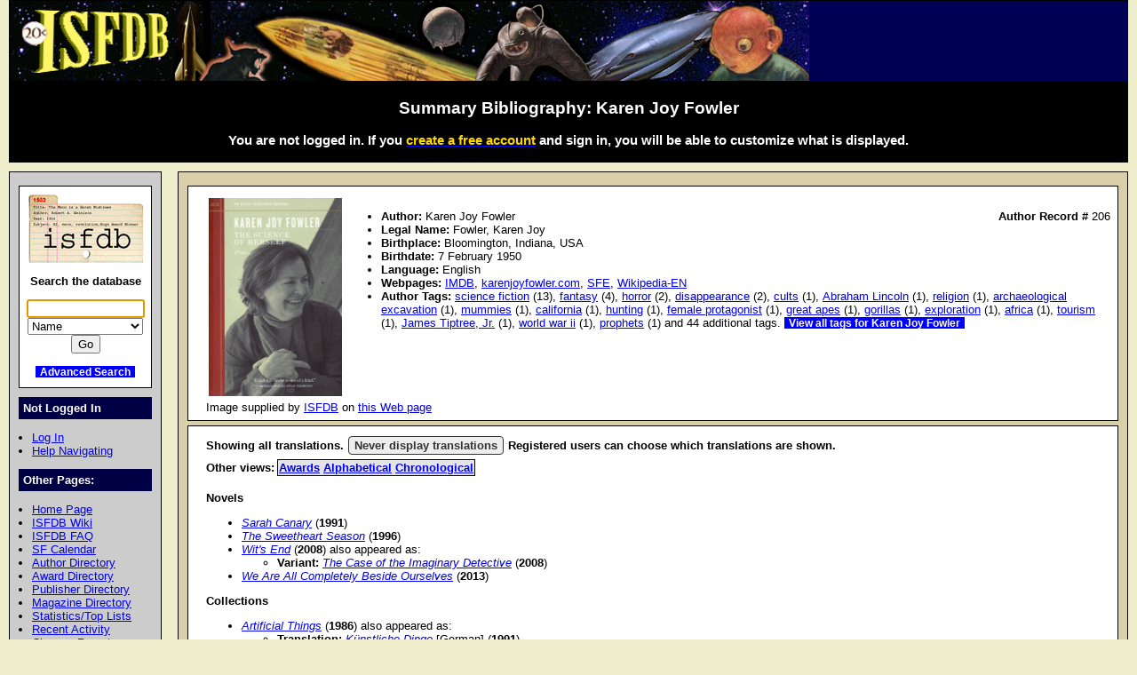

--- FILE ---
content_type: text/html; charset=iso-8859-1
request_url: https://www.isfdb.org/cgi-bin/ea.cgi?206
body_size: 43663
content:
<!DOCTYPE HTML PUBLIC "-//W3C//DTD HTML 4.01//EN" "http://www.w3.org/TR/html4/strict.dtd">
<html lang="en-us">
<head>
<meta http-equiv="content-type" content="text/html; charset=iso-8859-1" >
<link rel="shortcut icon" href="https://www.isfdb.org/favicon.ico">
<title>Summary Bibliography: Karen Joy Fowler</title>
<link href="https://www.isfdb.org/biblio.css" rel="stylesheet" type="text/css" media="screen">
</head>
<body>
<div id="wrap">
<a class="topbanner" href="https://www.isfdb.org/cgi-bin/index.cgi">
<span>
<img src="https://www.isfdb.org/IsfdbBanner2.jpg" alt="ISFDB banner">
</span>
</a>
<div id="statusbar">
<h2>Summary Bibliography: Karen Joy Fowler</h2>
<script type="text/javascript" src="https://www.isfdb.org/isfdb_main.js"></script>
<h3>You are not logged in. If you
 <a href="https://www.isfdb.org/wiki/index.php?title=Special:Userlogin&amp;type=signup">
<span class="newuser">create a free account</span></a>
 and sign in, you will be able to customize what is displayed.</h3>
</div>
<div id="nav">
<div id="search">
<a href="https://www.isfdb.org/cgi-bin/index.cgi">
<img src="https://www.isfdb.org/isfdb.gif" width="130" height="77" alt="ISFDB logo">
</a>
Search the database
<form method="get" action="https://www.isfdb.org/cgi-bin/se.cgi" name="searchform" id="searchform">
<p>
<input name="arg" id="searchform_arg" class="search" value="">
<select name="type" class="search">
<option>Name</option>
<option>Fiction Titles</option>
<option>All Titles</option>
<option>Year of Title</option>
<option>Month of Title</option>
<option>Month of Publication</option>
<option>Series</option>
<option>Publication Series</option>
<option>Magazine</option>
<option>Publisher</option>
<option>ISBN</option>
<option>Tag</option>
<option>Award</option>
</select>
<input value="Go" type="submit" >
</form>
<p class="bottomlinks">
<a class="inverted" href="https://www.isfdb.org/cgi-bin/adv_search_menu.cgi" dir="ltr">Advanced Search</a>
</div>
<div class="divider">
Not Logged In
</div>
<ul class="navbar">
<li><a href="https://www.isfdb.org/cgi-bin/dologin.cgi?ea.cgi+206" dir="ltr">Log In</a>
<li><a href="https://www.isfdb.org/wiki/index.php/Help:Navigation_Bar">Help Navigating</a>
</ul>
<div class="divider">
Other Pages:
</div>
<ul class="navbar">
<li><a href="https://www.isfdb.org/cgi-bin/index.cgi" dir="ltr">Home Page</a>
<li><a href="https://www.isfdb.org/wiki/index.php/Main_Page">ISFDB Wiki</a>
<li><a href="https://www.isfdb.org/wiki/index.php/ISFDB:FAQ">ISFDB FAQ</a>
<li><a href="https://www.isfdb.org/cgi-bin/calendar_menu.cgi" dir="ltr">SF Calendar</a>
<li><a href="https://www.isfdb.org/cgi-bin/directory.cgi?author" dir="ltr">Author Directory</a>
<li><a href="https://www.isfdb.org/cgi-bin/award_directory.cgi" dir="ltr">Award Directory</a>
<li><a href="https://www.isfdb.org/cgi-bin/directory.cgi?publisher" dir="ltr">Publisher Directory</a>
<li><a href="https://www.isfdb.org/cgi-bin/directory.cgi?magazine" dir="ltr">Magazine Directory</a>
<li><a href="https://www.isfdb.org/cgi-bin/stats-and-tops.cgi" dir="ltr">Statistics/Top Lists</a>
<li><a href="https://www.isfdb.org/cgi-bin/recent_activity_menu.cgi" dir="ltr">Recent Activity</a>
<li><a href="https://www.isfdb.org/cgi-bin/edit/cleanup.cgi" dir="ltr">Cleanup Reports</a>
</ul>
<div class="divider">
Editing Tools:
</div>
<ul class="navbar">
<li><a href="https://www.isfdb.org/cgi-bin/edit/editauth.cgi?206" dir="ltr">Edit Author Data</a>
<li><a href="https://www.isfdb.org/cgi-bin/edit/mkpseudo.cgi?206" dir="ltr">Make/Remove Alternate Name</a>
<li><a href="https://www.isfdb.org/cgi-bin/adv_search_results.cgi?START=0&amp;TYPE=Title&amp;USE_1=author_canonical&amp;O_1=exact&amp;TERM_1=Karen%20Joy%20Fowler&amp;ORDERBY=title_title&amp;C=AND">Show All Titles</a>
<li><a href="https://www.isfdb.org/cgi-bin/edit/find_dups.cgi?206" dir="ltr">Check for Duplicate Titles</a>
</ul>
<div class="divider">
Add New Data:
</div>
<ul class="navbar">
<li><a href="https://www.isfdb.org/cgi-bin/edit/newpub.cgi?Anthology" dir="ltr">Add New Anthology</a>
<li><a href="https://www.isfdb.org/cgi-bin/edit/newpub.cgi?Chapbook" dir="ltr">Add New Chapbook</a>
<li><a href="https://www.isfdb.org/cgi-bin/edit/newpub.cgi?Collection" dir="ltr">Add New Collection</a>
<li><a href="https://www.isfdb.org/cgi-bin/edit/newpub.cgi?Fanzine" dir="ltr">Add New Fanzine</a>
<li><a href="https://www.isfdb.org/cgi-bin/edit/newpub.cgi?Magazine" dir="ltr">Add New Magazine</a>
<li><a href="https://www.isfdb.org/cgi-bin/edit/newpub.cgi?Nonfiction" dir="ltr">Add New Nonfiction</a>
<li><a href="https://www.isfdb.org/cgi-bin/edit/newpub.cgi?Novel" dir="ltr">Add New Novel</a>
<li><a href="https://www.isfdb.org/cgi-bin/edit/newpub.cgi?Omnibus" dir="ltr">Add New Omnibus</a>
<li><a href="https://www.isfdb.org/cgi-bin/edit/select_award_type.cgi?0" dir="ltr">Add Untitled Award</a>
</ul>
<div class="divider">
Policies:
</div>
<ul class="navbar">
<li><a href="https://www.isfdb.org/wiki/index.php/ISFDB:General_disclaimer">Disclaimer</a>
<li><a href="https://www.isfdb.org/wiki/index.php/ISFDB:Privacy_policy">Privacy Policy</a>
<li><a href="https://www.isfdb.org/wiki/index.php/Banner_Art_Credits">Banner Art Credits</a>
</ul>
<div class="divider">
License:
</div>
<div id="cclicense">
<a rel="license" href="https://creativecommons.org/licenses/by/4.0/">
<img alt="Creative Commons License" src="https://i.creativecommons.org/l/by/4.0/88x31.png"></a><br>
This work is licensed under a <a rel="license" href="https://creativecommons.org/licenses/by/4.0/">Creative Commons Attribution 4.0 International License</a>.
</div>
</div>
<div id="content">
<div class="ContentBox">
<table>
<tr align="left">
<td>
<img src="https://www.isfdb.org/wiki/images/c/c4/THSCNCFHRS2013.jpg" width="150" alt="Author Picture">
</td>
<td class="authorimage">
<ul>
<li><b>Author:</b> Karen Joy Fowler
<span class="recordID"><b>Author Record # </b>206</span>
<li><b>Legal Name:</b> Fowler, Karen Joy
<li><b>Birthplace:</b> Bloomington, Indiana, USA
<li><b>Birthdate:</b> 7 February 1950
<li><b>Language:</b> English
<li><b>Webpages:</b> <a href="https://www.imdb.com/name/nm1983962/" target="_blank">IMDB</a>, <a href="http://www.karenjoyfowler.com/" target="_blank">karenjoyfowler.com</a>, <a href="https://sf-encyclopedia.com/entry/fowler_karen_joy" target="_blank">SFE</a>, <a href="https://en.wikipedia.org/wiki/Karen_Joy_Fowler" target="_blank">Wikipedia-EN</a>
<li><b>Author Tags:</b>
<a href="https://www.isfdb.org/cgi-bin/tag_author.cgi?31+206" dir="ltr">science fiction</a> (13), <a href="https://www.isfdb.org/cgi-bin/tag_author.cgi?51+206" dir="ltr">fantasy</a> (4), <a href="https://www.isfdb.org/cgi-bin/tag_author.cgi?291+206" dir="ltr">horror</a> (2), <a href="https://www.isfdb.org/cgi-bin/tag_author.cgi?7593+206" dir="ltr">disappearance</a> (2), <a href="https://www.isfdb.org/cgi-bin/tag_author.cgi?3652+206" dir="ltr">cults</a> (1), <a href="https://www.isfdb.org/cgi-bin/tag_author.cgi?9377+206" dir="ltr">Abraham Lincoln</a> (1), <a href="https://www.isfdb.org/cgi-bin/tag_author.cgi?471+206" dir="ltr">religion</a> (1), <a href="https://www.isfdb.org/cgi-bin/tag_author.cgi?17368+206" dir="ltr">archaeological excavation</a> (1), <a href="https://www.isfdb.org/cgi-bin/tag_author.cgi?5848+206" dir="ltr">mummies</a> (1), <a href="https://www.isfdb.org/cgi-bin/tag_author.cgi?3280+206" dir="ltr">california</a> (1), <a href="https://www.isfdb.org/cgi-bin/tag_author.cgi?7076+206" dir="ltr">hunting</a> (1), <a href="https://www.isfdb.org/cgi-bin/tag_author.cgi?3277+206" dir="ltr">female protagonist</a> (1), <a href="https://www.isfdb.org/cgi-bin/tag_author.cgi?17655+206" dir="ltr">great apes</a> (1), <a href="https://www.isfdb.org/cgi-bin/tag_author.cgi?18003+206" dir="ltr">gorillas</a> (1), <a href="https://www.isfdb.org/cgi-bin/tag_author.cgi?1241+206" dir="ltr">exploration</a> (1), <a href="https://www.isfdb.org/cgi-bin/tag_author.cgi?3148+206" dir="ltr">africa</a> (1), <a href="https://www.isfdb.org/cgi-bin/tag_author.cgi?9803+206" dir="ltr">tourism</a> (1), <a href="https://www.isfdb.org/cgi-bin/tag_author.cgi?6236+206" dir="ltr">James Tiptree, Jr.</a> (1), <a href="https://www.isfdb.org/cgi-bin/tag_author.cgi?5199+206" dir="ltr">world war ii</a> (1), <a href="https://www.isfdb.org/cgi-bin/tag_author.cgi?21187+206" dir="ltr">prophets</a> (1) and 44 additional tags. <a class="bold inverted" href="https://www.isfdb.org/cgi-bin/authortags.cgi?206" dir="ltr">View all tags for Karen Joy Fowler</a>
</ul>
</td>
</table>
Image supplied by <a href="https://www.isfdb.org" target="_blank">ISFDB</a>
 on <a href="https://www.isfdb.org/wiki/index.php/Image:THSCNCFHRS2013.jpg" target="_blank">this Web page</a>
</div>
<div class="ContentBox">
<div class="translationmessage"><b>Showing all translations. <a class="button" href="https://www.isfdb.org/cgi-bin/ea.cgi?206+None" dir="ltr">Never display translations</a> Registered users can choose which translations are shown.</b></div>
<table class=bibliolinks>
<tr>
<td><b>Other views:</b></td>
<td class="authorbiblios"><b> <a href="https://www.isfdb.org/cgi-bin/eaw.cgi?206" dir="ltr">Awards</a> <a href="https://www.isfdb.org/cgi-bin/ae.cgi?206" dir="ltr">Alphabetical</a> <a href="https://www.isfdb.org/cgi-bin/ch.cgi?206" dir="ltr">Chronological</a></b></td>
</tr>
</table>
<br>
<b>Novels</b>
<ul>
<li>
 <a class = "italic" href="https://www.isfdb.org/cgi-bin/title.cgi?1269" dir="ltr">Sarah Canary</a> (<b>1991</b>)
<li>
 <a class = "italic" href="https://www.isfdb.org/cgi-bin/title.cgi?8793" dir="ltr">The Sweetheart Season</a> (<b>1996</b>)
<li>
 <a class = "italic" href="https://www.isfdb.org/cgi-bin/title.cgi?877686" dir="ltr">Wit's End</a> (<b>2008</b>)
 also appeared as:
<ul>
<li>
 <b>Variant:</b> <a class="italic" href="https://www.isfdb.org/cgi-bin/title.cgi?1282210" dir="ltr">The Case of the Imaginary Detective</a> (<b>2008</b>)
</ul>
<li>
 <a class = "italic" href="https://www.isfdb.org/cgi-bin/title.cgi?1583008" dir="ltr">We Are All Completely Beside Ourselves</a> (<b>2013</b>)
</ul>
<b>Collections</b>
<ul>
<li>
 <a class = "italic" href="https://www.isfdb.org/cgi-bin/title.cgi?36950" dir="ltr">Artificial Things</a> (<b>1986</b>)
 also appeared as:
<ul>
<li>
 <b>Translation:</b> <a class="italic" href="https://www.isfdb.org/cgi-bin/title.cgi?2147049" dir="ltr">Künstliche Dinge</a> [German] (<b>1991</b>)
</ul>
<li>
 <a class = "italic" href="https://www.isfdb.org/cgi-bin/title.cgi?40059" dir="ltr">Peripheral Vision</a> (<b>1990</b>)
<li>
 <a class = "italic" href="https://www.isfdb.org/cgi-bin/title.cgi?38710" dir="ltr">Black Glass</a> (<b>1998</b>)
<li>
 <a class = "italic" href="https://www.isfdb.org/cgi-bin/title.cgi?1177267" dir="ltr">What I Didn't See and Other Stories</a> (<b>2010</b>)
<li>
 <a class = "italic" href="https://www.isfdb.org/cgi-bin/title.cgi?1632344" dir="ltr">The Science of Herself plus ...</a> (<b>2013</b>)
<li>
 <a class = "italic" href="https://www.isfdb.org/cgi-bin/title.cgi?3035063" dir="ltr">Comme ce monde est joli</a> [French] (<b>2021</b>)
</ul>
<b>Anthology Series</b>
<ul>
<li>  <a href="https://www.isfdb.org/cgi-bin/pe.cgi?40163" dir="ltr">The Best American Science Fiction and Fantasy</a>
<ul>
<li>
 <a class = "italic" href="https://www.isfdb.org/cgi-bin/title.cgi?2053978" dir="ltr">The Best American Science Fiction and Fantasy 2016</a> (<b>2016</b>)
</ul>
<br>
<li>  <a href="https://www.isfdb.org/cgi-bin/pe.cgi?28330" dir="ltr">The James Tiptree Award Anthology</a>
<ul>
<li> 1
 <a class = "italic" href="https://www.isfdb.org/cgi-bin/title.cgi?156642" dir="ltr">The James Tiptree Award Anthology 1</a> (<b>2005</b>)
 <b>with</b> 
<a href="https://www.isfdb.org/cgi-bin/ea.cgi?1033" dir="ltr">Pat Murphy</a>
 <b>and</b> 
<a href="https://www.isfdb.org/cgi-bin/ea.cgi?10723" dir="ltr">Debbie Notkin</a>
 <b>and</b> 
<a href="https://www.isfdb.org/cgi-bin/ea.cgi?33676" dir="ltr">Jeffrey D. Smith</a>
<li> 2
 <a class = "italic" href="https://www.isfdb.org/cgi-bin/title.cgi?171591" dir="ltr">The James Tiptree Award Anthology 2</a> (<b>2006</b>)
 <b>with</b> 
<a href="https://www.isfdb.org/cgi-bin/ea.cgi?1033" dir="ltr">Pat Murphy</a>
 <b>and</b> 
<a href="https://www.isfdb.org/cgi-bin/ea.cgi?10723" dir="ltr">Debbie Notkin</a>
 <b>and</b> 
<a href="https://www.isfdb.org/cgi-bin/ea.cgi?33676" dir="ltr">Jeffrey D. Smith</a>
<li> 3
 <a class = "italic" href="https://www.isfdb.org/cgi-bin/title.cgi?854137" dir="ltr">The James Tiptree Award Anthology 3</a> (<b>2007</b>)
 <b>with</b> 
<a href="https://www.isfdb.org/cgi-bin/ea.cgi?1033" dir="ltr">Pat Murphy</a>
 <b>and</b> 
<a href="https://www.isfdb.org/cgi-bin/ea.cgi?10723" dir="ltr">Debbie Notkin</a>
 <b>and</b> 
<a href="https://www.isfdb.org/cgi-bin/ea.cgi?33676" dir="ltr">Jeffrey D. Smith</a>
<li> 4
 <a class = "italic" href="https://www.isfdb.org/cgi-bin/title.cgi?854138" dir="ltr">The James Tiptree Award Anthology 4</a> (<b>unpublished</b>)
 <b>with</b> 
<a href="https://www.isfdb.org/cgi-bin/ea.cgi?1033" dir="ltr">Pat Murphy</a>
 <b>and</b> 
<a href="https://www.isfdb.org/cgi-bin/ea.cgi?10723" dir="ltr">Debbie Notkin</a>
 <b>and</b> 
<a href="https://www.isfdb.org/cgi-bin/ea.cgi?33676" dir="ltr">Jeffrey D. Smith</a>
</ul>
</ul>
<b>Anthologies</b>
<ul>
<li>
 <a class = "italic" href="https://www.isfdb.org/cgi-bin/title.cgi?182024" dir="ltr">MOTA 3: Courage</a> (<b>2003</b>)
</ul>
<b>Chapbooks</b>
<ul>
<li>
 <a class = "italic" href="https://www.isfdb.org/cgi-bin/title.cgi?1034459" dir="ltr">The War of the Roses</a> (<b>1991</b>)
</ul>
<b>Nonfiction</b>
<ul>
<li>
 <a class = "italic" href="https://www.isfdb.org/cgi-bin/title.cgi?1177653" dir="ltr">80! Memories &amp; Reflections on Ursula K. Le Guin</a> (<b>2010</b>)
 <b>with</b> 
<a href="https://www.isfdb.org/cgi-bin/ea.cgi?10723" dir="ltr">Debbie Notkin</a>
</ul>
<b>Short Fiction</b>
<ul>
<li>
 <a class = "italic" href="https://www.isfdb.org/cgi-bin/title.cgi?40568" dir="ltr">Praxis</a> (<b>1985</b>)
 also appeared as:
<ul>
<li>
 <b>Translation:</b> <a class="italic" href="https://www.isfdb.org/cgi-bin/title.cgi?2147063" dir="ltr">Praxis</a> [German] (<b>1991</b>)
</ul>
<li>
 <a class = "italic" href="https://www.isfdb.org/cgi-bin/title.cgi?82209" dir="ltr">Recalling Cinderella</a> (<b>1985</b>)
 also appeared as:
<ul>
<li>
 <b>Translation:</b> <a class="italic" href="https://www.isfdb.org/cgi-bin/title.cgi?1989300" dir="ltr">Erinnerungen an Aschenputtel</a> [German] (<b>1989</b>)
<li>
 <b>Translation:</b> <a class="italic" href="https://www.isfdb.org/cgi-bin/title.cgi?2147057" dir="ltr">Rückrufaktion für Cinderella</a> [German] (<b>1991</b>)
</ul>
<li>
 <a class = "italic" href="https://www.isfdb.org/cgi-bin/title.cgi?48385" dir="ltr">The Poplar Street Study</a> (<b>1985</b>)
 also appeared as:
<ul>
<li>
 <b>Translation:</b> <a class="italic" href="https://www.isfdb.org/cgi-bin/title.cgi?1782172" dir="ltr">Etude sur Poplar Street</a> [French] (<b>1986</b>)
<li>
 <b>Translation:</b> <a class="italic" href="https://www.isfdb.org/cgi-bin/title.cgi?2147052" dir="ltr">Das Poplar Street-Experiment</a> [German] (<b>1991</b>)
<li>
 <b>Translation:</b> <a class="italic" href="https://www.isfdb.org/cgi-bin/title.cgi?3035075" dir="ltr">Poplar Street</a> [French] (<b>2021</b>)
</ul>
<li>
 <a class = "italic" href="https://www.isfdb.org/cgi-bin/title.cgi?41233" dir="ltr">The Lake Was Full of Artificial Things</a> (<b>1985</b>)
 also appeared as:
<ul>
<li>
 <b>Translation:</b> <div class="tooltip tooltipright"><a class="italic" href="https://www.isfdb.org/cgi-bin/title.cgi?2389617" dir="ltr">Der See war voller künstlicher Dinge</a><sup class="mouseover">?</sup><span class="tooltiptext tooltipnarrow tooltipright">Der See war voller kuenstlicher Dinge</span></div> [German] (<b>1989</b>)
<li>
 <b>Translation:</b> <div class="tooltip tooltipright"><a class="italic" href="https://www.isfdb.org/cgi-bin/title.cgi?2147051" dir="ltr">Der See war voller künstlicher Dinge</a><sup class="mouseover">?</sup><span class="tooltiptext tooltipnarrow tooltipright">Der See war voller kuenstlicher Dinge</span></div> [German] (<b>1991</b>)
</ul>
<li>
 <a class = "italic" href="https://www.isfdb.org/cgi-bin/title.cgi?23101" dir="ltr">The War of the Roses</a> (<b>1985</b>)
 also appeared as:
<ul>
<li>
 <b>Translation:</b> <a class="italic" href="https://www.isfdb.org/cgi-bin/title.cgi?2147055" dir="ltr">Der Rosenkrieg</a> [German] (<b>1991</b>)
<li>
 <b>Translation:</b> <a class="italic" href="https://www.isfdb.org/cgi-bin/title.cgi?3035074" dir="ltr">La guerre des roses</a> [French] (<b>2021</b>)
</ul>
<li>
 <a class = "italic" href="https://www.isfdb.org/cgi-bin/title.cgi?64624" dir="ltr">Contention</a> (<b>1986</b>)
 also appeared as:
<ul>
<li>
 <b>Translation:</b> <a class="italic" href="https://www.isfdb.org/cgi-bin/title.cgi?2147056" dir="ltr">Rekorde</a> [German] (<b>1991</b>)
<li>
 <b>Translation:</b> <a class="italic" href="https://www.isfdb.org/cgi-bin/title.cgi?3035076" dir="ltr">Compétition</a> [French] (<b>2021</b>)
</ul>
<li>
 <a class = "italic" href="https://www.isfdb.org/cgi-bin/title.cgi?82210" dir="ltr">Other Planes</a> (<b>1986</b>)
 also appeared as:
<ul>
<li>
 <b>Translation:</b> <a class="italic" href="https://www.isfdb.org/cgi-bin/title.cgi?2062801" dir="ltr">Andere Ebenen</a> [German] (<b>1989</b>)
</ul>
<li>
 <a class = "italic" href="https://www.isfdb.org/cgi-bin/title.cgi?82211" dir="ltr">The Bog People</a> (<b>1986</b>)
 also appeared as:
<ul>
<li>
 <b>Translation:</b> <a class="italic" href="https://www.isfdb.org/cgi-bin/title.cgi?2147060" dir="ltr">Die Moormenschen</a> [German] (<b>1991</b>)
</ul>
<li>
 <a class = "italic" href="https://www.isfdb.org/cgi-bin/title.cgi?42605" dir="ltr">The Gate of Ghosts</a> (<b>1986</b>)
 also appeared as:
<ul>
<li>
 <b>Translation:</b> <a class="italic" href="https://www.isfdb.org/cgi-bin/title.cgi?2064881" dir="ltr">Das Geistertor</a> [German] (<b>1988</b>)
<li>
 <b>Translation:</b> <a class="italic" href="https://www.isfdb.org/cgi-bin/title.cgi?3035080" dir="ltr">La porte aux fantômes</a> [French] (<b>2021</b>)
</ul>
<li>
 <a class = "italic" href="https://www.isfdb.org/cgi-bin/title.cgi?83537" dir="ltr">The View from Venus</a> (<b>1986</b>)
 also appeared as:
<ul>
<li>
 <b>Translation:</b> <a class="italic" href="https://www.isfdb.org/cgi-bin/title.cgi?2147062" dir="ltr">Der Blick von der Venus</a> [German] (<b>1991</b>)
</ul>
<li>
 <a class = "italic" href="https://www.isfdb.org/cgi-bin/title.cgi?859408" dir="ltr">Wild Boys</a> (<b>1986</b>)
 also appeared as:
<ul>
<li>
 <b>Variant:</b> <a class="italic" href="https://www.isfdb.org/cgi-bin/title.cgi?82212" dir="ltr">Wild Boys: Variations on a Theme</a> (<b>1986</b>)
<li>
 <b>Translation:</b> <a class="italic" href="https://www.isfdb.org/cgi-bin/title.cgi?1782889" dir="ltr">Les garçons sauvages</a> [French] (<b>1986</b>)
<li>
 <b>Translation:</b> <a class="italic" href="https://www.isfdb.org/cgi-bin/title.cgi?2147061" dir="ltr">Wilde Jungs: Variationen über ein Thema</a> [German] (<b>1991</b>)
</ul>
<li>
 <a class = "italic" href="https://www.isfdb.org/cgi-bin/title.cgi?42567" dir="ltr">The Dragon's Head</a> (<b>1986</b>)
 also appeared as:
<ul>
<li>
 <b>Translation:</b> <a class="italic" href="https://www.isfdb.org/cgi-bin/title.cgi?2147054" dir="ltr">Der Kopf des Drachen</a> [German] (<b>1991</b>)
</ul>
<li>
 <a class = "italic" href="https://www.isfdb.org/cgi-bin/title.cgi?48469" dir="ltr">Face Value</a> (<b>1986</b>)
 also appeared as:
<ul>
<li>
 <b>Translation:</b> <a class="italic" href="https://www.isfdb.org/cgi-bin/title.cgi?1783869" dir="ltr">La planète aux visages</a> [French] (<b>1987</b>)
<li>
 <b>Translation:</b> <a class="italic" href="https://www.isfdb.org/cgi-bin/title.cgi?2053709" dir="ltr">Das wahre Gesicht der Dinge</a> [German] (<b>1988</b>)
<li>
 <b>Translation:</b> <a class="italic" href="https://www.isfdb.org/cgi-bin/title.cgi?2068190" dir="ltr">Der Preis des Gesichts</a> [German] (<b>1991</b>)
<li>
 <b>Translation:</b> <a class="italic" href="https://www.isfdb.org/cgi-bin/title.cgi?3035071" dir="ltr">En visage</a> [French] (<b>2021</b>)
</ul>
<li>
 <a class = "italic" href="https://www.isfdb.org/cgi-bin/title.cgi?83233" dir="ltr">Letters from Home</a> (<b>1987</b>)
<li>
 <a class = "italic" href="https://www.isfdb.org/cgi-bin/title.cgi?41418" dir="ltr">The Faithful Companion at Forty</a> (<b>1987</b>)
 also appeared as:
<ul>
<li>
 <b>Translation:</b> <a class="italic" href="https://www.isfdb.org/cgi-bin/title.cgi?2097160" dir="ltr">Ein Mensch mit Seltenheitswert</a> [German] (<b>1989</b>)
</ul>
<li>
 <a class = "italic" href="https://www.isfdb.org/cgi-bin/title.cgi?46635" dir="ltr">Heartland</a> (<b>1988</b>)
<li>
 <a class = "italic" href="https://www.isfdb.org/cgi-bin/title.cgi?42438" dir="ltr">Lily Red</a> (<b>1988</b>)
 also appeared as:
<ul>
<li>
 <b>Translation:</b> <a class="italic" href="https://www.isfdb.org/cgi-bin/title.cgi?2923469" dir="ltr">Lily Red</a> [Portuguese] (<b>1990</b>)
<li>
 <b>Translation:</b> <a class="italic" href="https://www.isfdb.org/cgi-bin/title.cgi?1704379" dir="ltr">Lily rot</a> [German] (<b>1990</b>)
<li>
 <b>Translation:</b> <a class="italic" href="https://www.isfdb.org/cgi-bin/title.cgi?3035068" dir="ltr">Rouge Lily</a> [French] (<b>2021</b>)
</ul>
<li>
 <a class = "italic" href="https://www.isfdb.org/cgi-bin/title.cgi?548917" dir="ltr">Game Night at the Fox &amp; Goose</a> (<b>1989</b>)
 also appeared as:
<ul>
<li>
 <b>Variant:</b> <a class="italic" href="https://www.isfdb.org/cgi-bin/title.cgi?82100" dir="ltr">Game Night at the Fox and Goose</a> (<b>1989</b>)
<li>
 <b>Translation:</b> <a class="italic" href="https://www.isfdb.org/cgi-bin/title.cgi?3035066" dir="ltr">Soirée match</a> [French] (<b>2021</b>)
</ul>
<li>
 <a class = "italic" href="https://www.isfdb.org/cgi-bin/title.cgi?64042" dir="ltr">Faded Roses</a> (<b>1989</b>)
<li>
 <a class = "italic" href="https://www.isfdb.org/cgi-bin/title.cgi?42388" dir="ltr">Duplicity</a> (<b>1989</b>)
 also appeared as:
<ul>
<li>
 <b>Translation:</b> <div class="tooltip tooltipright"><a class="italic" href="https://www.isfdb.org/cgi-bin/title.cgi?2831100" dir="ltr">Das Gefängnis</a><sup class="mouseover">?</sup><span class="tooltiptext tooltipnarrow tooltipright">Das Gefaengnis</span></div> [German] (<b>1990</b>)
<li>
 <b>Translation:</b> <div class="tooltip tooltipright"><a class="italic" href="https://www.isfdb.org/cgi-bin/title.cgi?1604470" dir="ltr">Duplizität</a><sup class="mouseover">?</sup><span class="tooltiptext tooltipnarrow tooltipright">Duplizitaet</span></div> [German] (<b>1991</b>)
<li>
 <b>Translation:</b> <a class="italic" href="https://www.isfdb.org/cgi-bin/title.cgi?3035079" dir="ltr">Duplicité</a> [French] (<b>2021</b>)
</ul>
<li>
 <a class = "italic" href="https://www.isfdb.org/cgi-bin/title.cgi?41210" dir="ltr">Lieserl</a> (<b>1990</b>)
 also appeared as:
<ul>
<li>
 <b>Translation:</b> <a class="italic" href="https://www.isfdb.org/cgi-bin/title.cgi?3061821" dir="ltr">Lieserl</a> [Portuguese] (<b>1991</b>)
<li>
 <b>Translation:</b> <a class="italic" href="https://www.isfdb.org/cgi-bin/title.cgi?2854959" dir="ltr">Lieserl</a> [French] (<b>1992</b>)
<li>
 <b>Translation:</b> <a class="italic" href="https://www.isfdb.org/cgi-bin/title.cgi?2369390" dir="ltr">Lieserl</a> [German] (<b>1992</b>)
<li>
 <b>Translation:</b> <a class="italic" href="https://www.isfdb.org/cgi-bin/title.cgi?2686948" dir="ltr">Lieserl</a> [Romanian] (<b>1995</b>)
<li>
 <b>Translation:</b> <a class="italic" href="https://www.isfdb.org/cgi-bin/title.cgi?3035067" dir="ltr">Lieserl</a> [French] (<b>2021</b>)
</ul>
<li>
 <a class = "italic" href="https://www.isfdb.org/cgi-bin/title.cgi?1033864" dir="ltr">The Night Wolf</a> (<b>1990</b>)
 also appeared as:
<ul>
<li>
 <b>Translation:</b> <a class="italic" href="https://www.isfdb.org/cgi-bin/title.cgi?2040281" dir="ltr">Anna et le loup</a> [French] (<b>1993</b>)
</ul>
<li>
 <a class = "italic" href="https://www.isfdb.org/cgi-bin/title.cgi?46636" dir="ltr">Sarah Canary and the Mermaid</a> (<b>1990</b>)
<li>
 <a class = "italic" href="https://www.isfdb.org/cgi-bin/title.cgi?901713" dir="ltr">Sarah Canary (excerpt)</a> (<b>1991</b>)
<li>
 <a class = "italic" href="https://www.isfdb.org/cgi-bin/title.cgi?41603" dir="ltr">Black Glass</a> (<b>1991</b>)
 also appeared as:
<ul>
<li>
 <b>Translation:</b> <a class="italic" href="https://www.isfdb.org/cgi-bin/title.cgi?3035073" dir="ltr">Verre noir</a> [French] (<b>2021</b>)
</ul>
<li>
 <a class = "italic" href="https://www.isfdb.org/cgi-bin/title.cgi?41513" dir="ltr">The Dark</a> (<b>1991</b>)
 also appeared as:
<ul>
<li>
 <b>Translation:</b> <a class="italic" href="https://www.isfdb.org/cgi-bin/title.cgi?3074917" dir="ltr">Tama</a> [Serbian] (<b>1992</b>)
<li>
 <b>Translation:</b> <a class="italic" href="https://www.isfdb.org/cgi-bin/title.cgi?1491470" dir="ltr">Il buio</a> [Italian] (<b>1992</b>)
<li>
 <b>Translation:</b> <a class="italic" href="https://www.isfdb.org/cgi-bin/title.cgi?1985320" dir="ltr">Im Dunkel</a> [German] (<b>1994</b>)
<li>
 <b>Translation:</b> <a class="italic" href="https://www.isfdb.org/cgi-bin/title.cgi?3035065" dir="ltr">Ténèbres</a> [French] (<b>2021</b>)
</ul>
<li>
 <a class = "italic" href="https://www.isfdb.org/cgi-bin/title.cgi?44379" dir="ltr">Shimabara</a> (<b>1995</b>)
 also appeared as:
<ul>
<li>
 <b>Translation:</b> <a class="italic" href="https://www.isfdb.org/cgi-bin/title.cgi?3035077" dir="ltr">Shimabara</a> [French] (<b>2021</b>)
</ul>
<li>
 <a class = "italic" href="https://www.isfdb.org/cgi-bin/title.cgi?75401" dir="ltr">The Brew</a> (<b>1995</b>)
 also appeared as:
<ul>
<li>
 <b>Translation:</b> <a class="italic" href="https://www.isfdb.org/cgi-bin/title.cgi?3479742" dir="ltr">La cuvée McBean</a> [French] (<b>2005</b>)
</ul>
<li>
 <a class = "italic" href="https://www.isfdb.org/cgi-bin/title.cgi?47460" dir="ltr">The Elizabeth Complex</a> (<b>1996</b>)
<li>
 <a class = "italic" href="https://www.isfdb.org/cgi-bin/title.cgi?914968" dir="ltr">The Queen of Hearts and Swords</a> (<b>1996</b>)
<li>
 <a class = "italic" href="https://www.isfdb.org/cgi-bin/title.cgi?44673" dir="ltr">The Marianas Islands</a> (<b>1996</b>)
<li>
 <a class = "italic" href="https://www.isfdb.org/cgi-bin/title.cgi?806373" dir="ltr">The Reef Builders</a> (<b>1997</b>)
 <b>with</b> 
<a href="https://www.isfdb.org/cgi-bin/ea.cgi?80" dir="ltr">Terry Bisson</a>
 <b>and</b> 
<a href="https://www.isfdb.org/cgi-bin/ea.cgi?11083" dir="ltr">Rosaleen Love</a>
 <b>and</b> 
<a href="https://www.isfdb.org/cgi-bin/ea.cgi?422" dir="ltr">Maureen F. McHugh</a>
<li>
 <a class = "italic" href="https://www.isfdb.org/cgi-bin/title.cgi?82099" dir="ltr">The Black Fairy's Curse</a> (<b>1997</b>)
<li>
 <a class = "italic" href="https://www.isfdb.org/cgi-bin/title.cgi?73467" dir="ltr">Standing Room Only</a> (<b>1997</b>)
<li>
 <a class = "italic" href="https://www.isfdb.org/cgi-bin/title.cgi?82097" dir="ltr">Go Back</a> (<b>1998</b>)
 also appeared as:
<ul>
<li>
 <b>Translation:</b> <a class="italic" href="https://www.isfdb.org/cgi-bin/title.cgi?3035070" dir="ltr">Du recul</a> [French] (<b>2021</b>)
</ul>
<li>
 <a class = "italic" href="https://www.isfdb.org/cgi-bin/title.cgi?82098" dir="ltr">The Travails</a> (<b>1998</b>)
<li>
 <a class = "italic" href="https://www.isfdb.org/cgi-bin/title.cgi?102127" dir="ltr">What I Didn't See</a> (<b>2002</b>)
<li>
 <a class = "italic" href="https://www.isfdb.org/cgi-bin/title.cgi?1047787" dir="ltr">The Further Adventures of the Invisible Man</a> (<b>2002</b>)
<li>
 <a class = "italic" href="https://www.isfdb.org/cgi-bin/title.cgi?305751" dir="ltr">Private Grave 9</a> (<b>2003</b>)
 also appeared as:
<ul>
<li>
 <b>Translation:</b> <a class="italic" href="https://www.isfdb.org/cgi-bin/title.cgi?3434526" dir="ltr">Tombeau privé 9</a> [French] (<b>2008</b>)
<li>
 <b>Variant:</b> <a class="italic" href="https://www.isfdb.org/cgi-bin/title.cgi?2654321" dir="ltr">Private Grave Nine</a> (<b>2019</b>)
</ul>
<li>
 <a class = "italic" href="https://www.isfdb.org/cgi-bin/title.cgi?308701" dir="ltr">King Rat</a> (<b>2003</b>)
<li>
 <a class = "italic" href="https://www.isfdb.org/cgi-bin/title.cgi?1177273" dir="ltr">Familiar Birds</a> (<b>2006</b>)
<li>
 <a class = "italic" href="https://www.isfdb.org/cgi-bin/title.cgi?429211" dir="ltr">Always</a> (<b>2007</b>)
 also appeared as:
<ul>
<li>
 <b>Translation:</b> <a class="italic" href="https://www.isfdb.org/cgi-bin/title.cgi?3035078" dir="ltr">Always</a> [French] (<b>2021</b>)
</ul>
<li>
 <a class = "italic" href="https://www.isfdb.org/cgi-bin/title.cgi?855923" dir="ltr">The Last Worders</a> (<b>2007</b>)
 also appeared as:
<ul>
<li>
 <b>Translation:</b> <a class="italic" href="https://www.isfdb.org/cgi-bin/title.cgi?3035069" dir="ltr">Leurs derniers mots</a> [French] (<b>2021</b>)
</ul>
<li>
 <a class = "italic" href="https://www.isfdb.org/cgi-bin/title.cgi?1124018" dir="ltr">The Pelican Bar</a> (<b>2009</b>)
 also appeared as:
<ul>
<li>
 <b>Translation:</b> <a class="italic" href="https://www.isfdb.org/cgi-bin/title.cgi?3035081" dir="ltr">Pelican Bar</a> [French] (<b>2021</b>)
</ul>
<li>
 <a class = "italic" href="https://www.isfdb.org/cgi-bin/title.cgi?1177276" dir="ltr">Halfway People</a> (<b>2010</b>)
<li>
 <a class = "italic" href="https://www.isfdb.org/cgi-bin/title.cgi?1177269" dir="ltr">Booth's Ghost</a> (<b>2010</b>)
<li>
 <a class = "italic" href="https://www.isfdb.org/cgi-bin/title.cgi?1296991" dir="ltr">Younger Women</a> (<b>2011</b>)
<li>
 <a class = "italic" href="https://www.isfdb.org/cgi-bin/title.cgi?1632345" dir="ltr">The Science of Herself</a> (<b>2013</b>)
 also appeared as:
<ul>
<li>
 <b>Translation:</b> <a class="italic" href="https://www.isfdb.org/cgi-bin/title.cgi?3035072" dir="ltr">La science d'elle-même</a> [French] (<b>2021</b>)
</ul>
<li>
 <a class = "italic" href="https://www.isfdb.org/cgi-bin/title.cgi?1687573" dir="ltr">Nanny Anne and the Christmas Story</a> (<b>2013</b>)
<li>
 <a class = "italic" href="https://www.isfdb.org/cgi-bin/title.cgi?2190661" dir="ltr">Persephone of the Crows</a> (<b>2017</b>)
<li>
 <a class = "italic" href="https://www.isfdb.org/cgi-bin/title.cgi?2998299" dir="ltr">The Piper</a> (<b>2021</b>)
</ul>
<b>Poems</b>
<ul>
<li>
 <a class = "italic" href="https://www.isfdb.org/cgi-bin/title.cgi?1481474" dir="ltr">Ursula's Eightieth: A Sonnet Upon It</a> (<b>2010</b>)
<li>
 <a class = "italic" href="https://www.isfdb.org/cgi-bin/title.cgi?1337941" dir="ltr">My Son Asks About his Surgery</a> (<b>2011</b>)
</ul>
<b>Essays</b>
<ul>
<li>
 <a class = "italic" href="https://www.isfdb.org/cgi-bin/title.cgi?1168288" dir="ltr">Notes from Clarion</a> (<b>1990</b>)
 <b>with</b> 
<a href="https://www.isfdb.org/cgi-bin/ea.cgi?171" dir="ltr">Gene Wolfe</a>
<li>
 <a class = "italic" href="https://www.isfdb.org/cgi-bin/title.cgi?135649" dir="ltr">Introduction (Peripheral Vision)</a> (<b>1990</b>)
<li>
 <a class = "italic" href="https://www.isfdb.org/cgi-bin/title.cgi?640989" dir="ltr">Letter (Science Fiction Eye #8)</a> (<b>1991</b>)
<li>
 <a class = "italic" href="https://www.isfdb.org/cgi-bin/title.cgi?549017" dir="ltr">You, Yourself, Are a Delight, and It Is Only Your Work That Is Overwrought or Lacking in Affect or Clichéd or Drearily Jejune</a> (<b>1991</b>)
<li>
 <a class = "italic" href="https://www.isfdb.org/cgi-bin/title.cgi?124669" dir="ltr">Foreword (And the Angels Sing)</a> (<b>1992</b>)
<li>
 <a class = "italic" href="https://www.isfdb.org/cgi-bin/title.cgi?962802" dir="ltr">Foreword (Artificial Things)</a> (<b>1992</b>)
<li>
 <a class = "italic" href="https://www.isfdb.org/cgi-bin/title.cgi?115890" dir="ltr">Once More, with Meaning</a> (<b>1996</b>)
<li>
 <a class = "italic" href="https://www.isfdb.org/cgi-bin/title.cgi?458121" dir="ltr">Introduction (Neat Sheets)</a> (<b>1996</b>)
<li>
 <a class = "italic" href="https://www.isfdb.org/cgi-bin/title.cgi?123637" dir="ltr">The Sixth Annual James Tiptree, Jr. Awards Annotated List</a> (<b>1997</b>)
 <b>with</b> 
<a href="https://www.isfdb.org/cgi-bin/ea.cgi?2990" dir="ltr">Richard Kadrey</a>
 <b>and</b> 
<a href="https://www.isfdb.org/cgi-bin/ea.cgi?140188" dir="ltr">Janet M. Lafler</a>
 <b>and</b> 
<a href="https://www.isfdb.org/cgi-bin/ea.cgi?21577" dir="ltr">Justine Larbalestier</a>
 <b>and</b> 
<a href="https://www.isfdb.org/cgi-bin/ea.cgi?2672" dir="ltr">Delia Sherman</a>
<li>
 <a class = "italic" href="https://www.isfdb.org/cgi-bin/title.cgi?776945" dir="ltr">Introduction (Terminal Visions)</a> (<b>2000</b>)
<li>
 <a class = "italic" href="https://www.isfdb.org/cgi-bin/title.cgi?1310580" dir="ltr">Letter (Locus #492)</a> (<b>2002</b>)
<li>
 <a class = "italic" href="https://www.isfdb.org/cgi-bin/title.cgi?1992165" dir="ltr">The Tiptree Award: A Personal History</a> (<b>2002</b>)
<li>
 <a class = "italic" href="https://www.isfdb.org/cgi-bin/title.cgi?950286" dir="ltr">Introduction (MOTA 3: Courage)</a> (<b>2003</b>)
<li>
 <a class = "italic" href="https://www.isfdb.org/cgi-bin/title.cgi?1610784" dir="ltr">Introduction II: Transformations in Reading</a> (<b>2005</b>)
<li>
 <a class = "italic" href="https://www.isfdb.org/cgi-bin/title.cgi?931608" dir="ltr">Foreword (Attack of the Jazz Giants and Other Stories)</a> (<b>2005</b>)
<li>
 <a class = "italic" href="https://www.isfdb.org/cgi-bin/title.cgi?586981" dir="ltr">Author's Commentary (Shimabara)</a> (<b>2007</b>)
<li>
 <a class = "italic" href="https://www.isfdb.org/cgi-bin/title.cgi?931529" dir="ltr">Introduction (Ascendancies)</a> (<b>2007</b>)
<li>
 <a class = "italic" href="https://www.isfdb.org/cgi-bin/title.cgi?992349" dir="ltr">On James Patrick Kelly</a> (<b>2009</b>)
<li>
 <a class = "italic" href="https://www.isfdb.org/cgi-bin/title.cgi?1288489" dir="ltr">Introduction (Collected Stories)</a> (<b>2009</b>)
<li>
 <a class = "italic" href="https://www.isfdb.org/cgi-bin/title.cgi?1294900" dir="ltr">The Emshwillerians</a> (<b>2011</b>)
<li>
 <a class = "italic" href="https://www.isfdb.org/cgi-bin/title.cgi?1461055" dir="ltr">Introduction (Thief of Lives)</a> (<b>2011</b>)
<li>
 <a class = "italic" href="https://www.isfdb.org/cgi-bin/title.cgi?1632347" dir="ltr">The Motherhood Statement</a> (<b>2013</b>)
<li>
 <a class = "italic" href="https://www.isfdb.org/cgi-bin/title.cgi?1765149" dir="ltr">Jeanne Gomoll: Anything Maker</a> (<b>2014</b>)
<li>
 <a class = "italic" href="https://www.isfdb.org/cgi-bin/title.cgi?1890664" dir="ltr">Preface (Black Glass)</a> (<b>2015</b>)
<li>
 <a class = "italic" href="https://www.isfdb.org/cgi-bin/title.cgi?2070234" dir="ltr">Introduction (The Best American Science Fiction and Fantasy 2016)</a> (<b>2016</b>)
<li>
 <a class = "italic" href="https://www.isfdb.org/cgi-bin/title.cgi?2614315" dir="ltr">Introduction (The Great Silence)</a> (<b>2016</b>)
<li>
 <a class = "italic" href="https://www.isfdb.org/cgi-bin/title.cgi?2169245" dir="ltr">Introduction (Wicked Wonders)</a> (<b>2017</b>)
<li>
 <a class = "italic" href="https://www.isfdb.org/cgi-bin/title.cgi?2322057" dir="ltr">Introduction (No Time to Spare)</a> (<b>2017</b>)
 also appeared as:
<ul>
<li>
 <b>Translation:</b> <div class="tooltip tooltipright"><a class="italic" href="https://www.isfdb.org/cgi-bin/title.cgi?2435866" dir="ltr">Einführung (Keine Zeit verlieren: Über Alter, Kunst, Kultur und Katzen)</a><sup class="mouseover">?</sup><span class="tooltiptext tooltipnarrow tooltipright">Einfuehrung (Keine Zeit verlieren: Ueber Alter, Kunst, Kultur und Katzen)</span></div> [German] (<b>2018</b>)
</ul>
<li>
 <a class = "italic" href="https://www.isfdb.org/cgi-bin/title.cgi?2954410" dir="ltr">Introduction (Changing Planes)</a> (<b>2020</b>)
<li>
 <a class = "italic" href="https://www.isfdb.org/cgi-bin/title.cgi?2810621" dir="ltr">Sliding Doors</a> (<b>2020</b>)
<li>
 <a class = "italic" href="https://www.isfdb.org/cgi-bin/title.cgi?3162210" dir="ltr">Introduction (The Voice That Murmurs in the Darkness)</a> (<b>2023</b>)
<li>
 <a class = "italic" href="https://www.isfdb.org/cgi-bin/title.cgi?3299889" dir="ltr">Introduction (Long)</a> (<b>2023</b>)
<li>
 <a class = "italic" href="https://www.isfdb.org/cgi-bin/title.cgi?3389040" dir="ltr">Foreword to the Fiftieth Anniversary edition</a> (<b>2024</b>)
</ul>
<b>Reviews</b>
<ul>
<li>
 <a class = "italic" href="https://www.isfdb.org/cgi-bin/title.cgi?158622" dir="ltr">Carmen Dog</a> (<b>1991</b>)
 <b>by</b> 
<a href="https://www.isfdb.org/cgi-bin/ea.cgi?1274" dir="ltr">Carol Emshwiller</a>
<li>
 <a class = "italic" href="https://www.isfdb.org/cgi-bin/title.cgi?158937" dir="ltr">Bears Discover Fire and Other Stories</a> (<b>1993</b>)
 <b>by</b> 
<a href="https://www.isfdb.org/cgi-bin/ea.cgi?80" dir="ltr">Terry Bisson</a>
<li>
 <a class = "italic" href="https://www.isfdb.org/cgi-bin/title.cgi?2810624" dir="ltr">The Midnight Library</a> (<b>2020</b>)
 <b>by</b> 
<a href="https://www.isfdb.org/cgi-bin/ea.cgi?111690" dir="ltr">Matt Haig</a>
</ul>
<b>Interview Series</b>
<ul>
<li>  <a href="https://www.isfdb.org/cgi-bin/pe.cgi?29595" dir="ltr">Locus Interview</a>
<ul>
<li>
 <a class = "italic" href="https://www.isfdb.org/cgi-bin/title.cgi?1347772" dir="ltr">The Karen Joy Fowler Book Club</a> (<b>2004</b>)
 <b>with</b> 
<a href="https://www.isfdb.org/cgi-bin/ea.cgi?206" dir="ltr">Karen Joy Fowler</a>
</ul>
</ul>
<b>Interviews with This Author</b>
<ul>
<li>  <a class = "italic" href="https://www.isfdb.org/cgi-bin/title.cgi?544609" dir="ltr">Karen Joy Fowler</a> (<b>1988</b>) 
 <b>by</b> 
<a href="https://www.isfdb.org/cgi-bin/ea.cgi?17339" dir="ltr">Paul Kincaid</a>

<li>  <a class = "italic" href="https://www.isfdb.org/cgi-bin/title.cgi?2020534" dir="ltr">Entrevue: Karen Joy Fowler</a> (<b>1988</b>) 
 <b>by</b> 
<div class="tooltip tooltipright"><a href="https://www.isfdb.org/cgi-bin/ea.cgi?337" dir="ltr">Élisabeth Vonarburg</a><sup class="mouseover">?</sup><span class="tooltiptext tooltipnarrow tooltipright">Elisabeth Vonarburg</span></div>

<li>  <a class = "italic" href="https://www.isfdb.org/cgi-bin/title.cgi?601853" dir="ltr">An Interview with Karen Joy Fowler, Lisa Goldstein and Pat Murphy</a> (<b>1990</b>) 
 <b>by</b> 
<a href="https://www.isfdb.org/cgi-bin/ea.cgi?895" dir="ltr">Wendy Counsil</a>
(co-interviewed with <a href="https://www.isfdb.org/cgi-bin/ea.cgi?588" dir="ltr">Lisa Goldstein</a> <b>and</b> <a href="https://www.isfdb.org/cgi-bin/ea.cgi?1033" dir="ltr">Pat Murphy</a>)
<li>  <a class = "italic" href="https://www.isfdb.org/cgi-bin/title.cgi?652485" dir="ltr">A Talk with Karen Joy Fowler</a> (<b>1992</b>) 
 <b>by</b> 
<a href="https://www.isfdb.org/cgi-bin/ea.cgi?84509" dir="ltr">A. P. McQuiddy</a>

<li>  <a class = "italic" href="https://www.isfdb.org/cgi-bin/title.cgi?1236728" dir="ltr">Karen Joy Fowler: A Question of Identity</a> (<b>1993</b>) 
 <b>by</b> 
uncredited

<li>  <div class="tooltip tooltipright"><a class = "italic" href="https://www.isfdb.org/cgi-bin/title.cgi?1708901" dir="ltr">Ein Gespräch mit Karen J. Fowler</a><sup class="mouseover">?</sup><span class="tooltiptext tooltipnarrow tooltipright">Ein Gespraech mit Karen J. Fowler</span></div> [German] (<b>1994</b>) 
 <b>by</b> 
<a href="https://www.isfdb.org/cgi-bin/ea.cgi?147632" dir="ltr">Usch Kiausch</a>

<li>  <a class = "italic" href="https://www.isfdb.org/cgi-bin/title.cgi?167476" dir="ltr">An Interview with Karen Joy Fowler</a> (<b>1995</b>) 
 <b>by</b> 
<a href="https://www.isfdb.org/cgi-bin/ea.cgi?12577" dir="ltr">Eric M. Heideman</a>

<li>  <a class = "italic" href="https://www.isfdb.org/cgi-bin/title.cgi?1284501" dir="ltr">A Conversation with Karen Joy Fowler (Sarah Canary)</a> (<b>1998</b>) 
 <b>by</b> 
uncredited

<li>  <a class = "italic" href="https://www.isfdb.org/cgi-bin/title.cgi?1015466" dir="ltr">Chat: Tipping the balance</a> (<b>1998</b>) 
 <b>by</b> 
uncredited

<li>  <a class = "italic" href="https://www.isfdb.org/cgi-bin/title.cgi?1284488" dir="ltr">A Conversation with Karen Joy Fowler</a> (<b>1999</b>) 
 <b>by</b> 
<a href="https://www.isfdb.org/cgi-bin/ea.cgi?156830" dir="ltr">Ron Fletcher</a>

<li>  <a class = "italic" href="https://www.isfdb.org/cgi-bin/title.cgi?167619" dir="ltr">Karen Joy Fowler: Life &amp; Death &amp; Life</a> (<b>1999</b>) 
 <b>by</b> 
uncredited

<li>  <a class = "italic" href="https://www.isfdb.org/cgi-bin/title.cgi?1296804" dir="ltr">Interview: Karen Joy Fowler</a> (<b>2004</b>) 
 <b>by</b> 
<a href="https://www.isfdb.org/cgi-bin/ea.cgi?31285" dir="ltr">Clinton Lawrence</a>

<li>  <a class = "italic" href="https://www.isfdb.org/cgi-bin/title.cgi?1347772" dir="ltr">The Karen Joy Fowler Book Club</a> (<b>2004</b>) 
 <b>by</b> 
<a href="https://www.isfdb.org/cgi-bin/ea.cgi?206" dir="ltr">Karen Joy Fowler</a>

<li>  <a class = "italic" href="https://www.isfdb.org/cgi-bin/title.cgi?3206569" dir="ltr">Blindfold Taste Test: Karen Joy Fowler</a> (<b>2008</b>) 
 <b>by</b> 
uncredited

<li>  <a class = "italic" href="https://www.isfdb.org/cgi-bin/title.cgi?1396596" dir="ltr">Author Spotlight: Karen Joy Fowler</a> (<b>2012</b>) 
 <b>by</b> 
<a href="https://www.isfdb.org/cgi-bin/ea.cgi?144914" dir="ltr">John Nakamura Remy</a>

<li>  <a class = "italic" href="https://www.isfdb.org/cgi-bin/title.cgi?1579666" dir="ltr">Author Spotlight: Karen Joy Fowler</a> (<b>2013</b>) 
 <b>by</b> 
<a href="https://www.isfdb.org/cgi-bin/ea.cgi?188042" dir="ltr">Jude Griffin</a>

<li>  <a class = "italic" href="https://www.isfdb.org/cgi-bin/title.cgi?1632348" dir="ltr">"More Exuberant Than Is Strictly Tasteful"</a> (<b>2013</b>) 
 <b>by</b> 
<a href="https://www.isfdb.org/cgi-bin/ea.cgi?80" dir="ltr">Terry Bisson</a>

<li>  <a class = "italic" href="https://www.isfdb.org/cgi-bin/title.cgi?1988606" dir="ltr">Author Spotlight: Karen Joy Fowler</a> (<b>2015</b>) 
 <b>by</b> 
<a href="https://www.isfdb.org/cgi-bin/ea.cgi?132509" dir="ltr">Sandra M. Odell</a>

<li>  <a class = "italic" href="https://www.isfdb.org/cgi-bin/title.cgi?2125227" dir="ltr">Author Spotlight: Karen Joy Fowler</a> (<b>2016</b>) 
 <b>by</b> 
<a href="https://www.isfdb.org/cgi-bin/ea.cgi?157765" dir="ltr">Robyn Lupo</a>

<li>  <a class = "italic" href="https://www.isfdb.org/cgi-bin/title.cgi?2310871" dir="ltr">World Fantasy Convention: An Interview with Karen Joy Fowler</a> (<b>2017</b>) 
 <b>by</b> 
<a href="https://www.isfdb.org/cgi-bin/ea.cgi?264869" dir="ltr">Mackenzie Kiera</a>

<li>  <a class = "italic" href="https://www.isfdb.org/cgi-bin/title.cgi?2657182" dir="ltr">An Interview with Karen Joy Fowler</a> (<b>2019</b>) 
 <b>by</b> 
<a href="https://www.isfdb.org/cgi-bin/ea.cgi?122135" dir="ltr">Desirina Boskovich</a>

</ul>
<hr>
<div class="nongenre"><b>Non-Genre Titles</b></div><br>
<b>Novels</b>
<ul>
<li>
 <a class = "italic" href="https://www.isfdb.org/cgi-bin/title.cgi?182020" dir="ltr">Sister Noon</a> (<b>2001</b>)
<li>
 <a class = "italic" href="https://www.isfdb.org/cgi-bin/title.cgi?182019" dir="ltr">The Jane Austen Book Club</a> (<b>2004</b>)
 also appeared as:
<ul>
<li>
 <b>Translation:</b> <a class="italic" href="https://www.isfdb.org/cgi-bin/title.cgi?1673255" dir="ltr">El club de lectura de Jane Austen</a> [Spanish] (<b>2005</b>)
<li>
 <b>Translation:</b> <a class="italic" href="https://www.isfdb.org/cgi-bin/title.cgi?2146234" dir="ltr">Der Jane Austen Club</a> [German] (<b>2007</b>)
</ul>
<li>
 <a class = "italic" href="https://www.isfdb.org/cgi-bin/title.cgi?3003388" dir="ltr">Booth</a> (<b>2022</b>)
</ul>
</div>
</div>
<div id="bottom">
Copyright &copy; 1995-2025 Al von Ruff and the ISFDB team
<br>
<b>ISFDB Engine</b> - Version 4.00 (2006-04-24)
</div>
</div>
</body>
</html>
